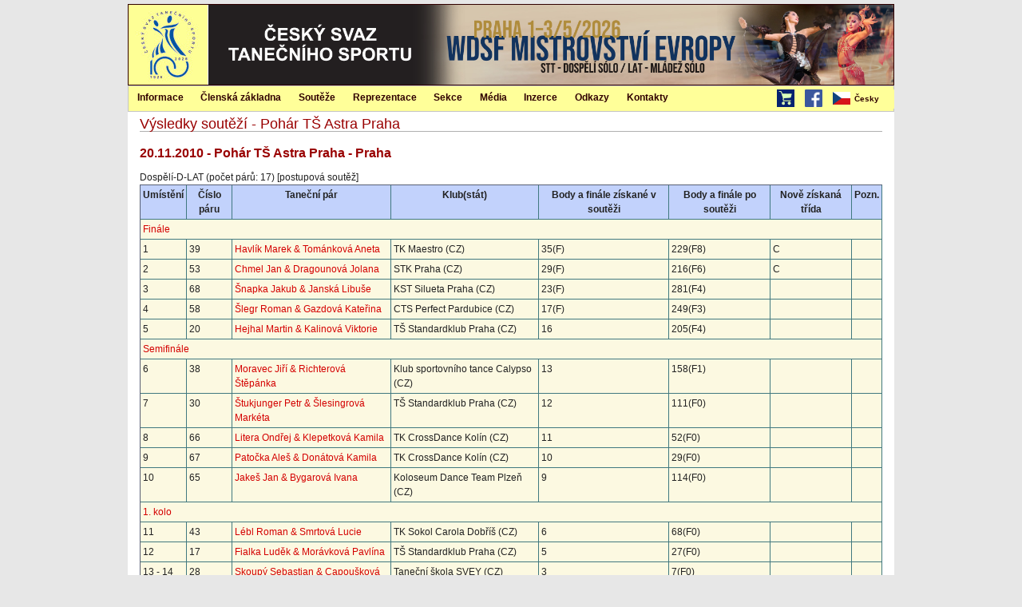

--- FILE ---
content_type: text/html; charset=utf-8
request_url: https://www.csts.cz/cs/VysledkySoutezi/Soutez/3015502
body_size: 5034
content:

<!DOCTYPE html>
<html>
<head>
<link href="/css/kendo-ui?v=FQMTOuoK40_gJm-sou5D0TI0_qtkBczd0E6SF9gmPEI1" rel="stylesheet"/>
<link href="/css/site?v=ya0q_QSgfTiZ7TeQkvyMck1GiKXAKjAdKduFcVtMdU41" rel="stylesheet"/>
    <link rel="stylesheet" href="/Content/print.css" type="text/css" media="print" />
<script src="/js/kendo-ui-cs?v=7BFqGEc5kO6T4ri6XRs2AeYEUBqwW8se6QEmQKsB-fM1"></script>
    <title>V&#253;sledky soutěž&#237; - Poh&#225;r TŠ Astra Praha</title>
</head>
<body>

    

    <style>
        .tanciscsts-header-btn {
            float: right;
            background-color: red;
            color: white;
            margin-top: 35px;
            margin-right: 15px;
            text-align: center;
            vertical-align: middle;
            padding: 10px 20px;
            font-size: 14px;
            font-weight: bold;
        }

            .tanciscsts-header-btn:hover {
                background-color: black;
                color: #ffffcc;
            }

        .tanciscsts-header-btn-ht {
             color: #fff024;
        }

    </style>

        <div id="page">
            <div id="page-inner">
                <div id="header" class="clear-block">
                    <div id="logo"><a rel="home" title="Domů" href="/"><img src="/Content/logo100.jpg" alt="Česk&#253; svaz tanečn&#237;ho sportu" /></a></div>

                    <div id="header-banner"></div>

                    <ul id="lang-menu2"></ul>
                </div>
                <div id="mainmenu-out" style="display:none" class="clear-block">
                    <div style="float:right;margin-top:5px">
                        <span style="margin-right:10px">
                            <a href="http://eshop.cdss.cz/"><img src="/Content/shopping-cart.png" alt="E-shop" width="22" height="22" /></a>
                        </span>
                        <span style="margin-right:10px">
                            <a href="http://www.facebook.com/tanecnisport"><img src="/Content/b-facebook.png" alt="ČSTS na facebooku" width="22" height="22" /></a>
                        </span>
                        <ul id="lang-menu" style="border-left: none"></ul>
                    </div>
                    
<ul id="menu">
    <li>
        <a href="/cs/Informace" title="Informace">Informace</a>
        <ul>
            <li><a href="/cs/Informace/CoJeCsts" title="O ČSTS">O ČSTS</a></li>
            <li><a href="/cs/OficialniZpravy" title="Org&#225;ny ČSTS – z&#225;pisy">Org&#225;ny ČSTS – z&#225;pisy</a></li>
            <li><a href="/cs/informace/legislativa" title="Legislativa">Legislativa</a></li>
            <li><a style="padding-top:10px;padding-bottom:10px;font-size:14px" href="/cs/informace/casto-kladene-dotazy" title="Často kladen&#233; dotazy">Často kladen&#233; dotazy</a></li>
            <li><a style="padding-top:10px;padding-bottom:10px;font-size:14px" href="/cs/Informace/DuleziteInformace" title="Důležit&#233; informace">Důležit&#233; informace</a></li>

            <li><a href="/cs/Informace/VyberovaRizeni" title="V&#253;běrov&#225; ř&#237;zen&#237;">V&#253;běrov&#225; ř&#237;zen&#237;</a></li>
            <li><a href="/cs/Informace/DokumentyKeStazeni" title="Dokumenty ke stažen&#237;">Dokumenty ke stažen&#237;</a></li>
            <li><a href="/cs/Informace/OsaIntergram" title="OSA, Intergram">OSA, Intergram</a></li>
            <li><a href="/cs/Informace/UrazovePojisteniSportovcu" title="&#218;razov&#233; pojištěn&#237; sportovců">&#218;razov&#233; pojištěn&#237; sportovců</a></li>
            <li><a href="/cs/Content/View/3732" title="Dotace přijaté ČSTS">Dotace přijaté ČSTS</a></li>
        </ul>
    </li>

    <li>
        <a href="/cs/ClenskaZakladna" title="Člensk&#225; z&#225;kladna">Člensk&#225; z&#225;kladna</a>
        <ul>
            <li><a href="/cs/Clenove" title="Evidence členů">Evidence členů</a></li>
            <li><a href="/cs/Kluby" title="Kluby">Kluby</a></li>
            <li><a href="/cs/Divize" title="Divize">Divize</a></li>
            <li><a href="/cs/Evidence/SeznamPorotcu" title="Seznam porotců">Seznam porotců</a></li>
            <li><a href="/cs/Evidence/SeznamTreneru" title="Seznam tren&#233;rů">Seznam tren&#233;rů</a></li>
            <li><a href="/cs/Evidence/SeznamFunkcionaru" title="Seznam funkcion&#225;řů">Seznam funkcion&#225;řů</a></li>
            <li><a href="/cs/ClenskaZakladna/LaureatiVyrocnichCen" title="Laure&#225;ti v&#253;ročn&#237;ch cen">Laure&#225;ti v&#253;ročn&#237;ch cen</a></li>
            <li><a href="/cs/Evidence/SeznamLektoru" title="Seznam lektorů">Seznam lektorů</a></li>
            <li><a href="/cs/Evidence/SeznamCestnychClenu" title="Seznam čestn&#253;ch členů">Seznam čestn&#253;ch členů</a></li>
            <li><a href="/cs/Grafy" title="Člensk&#225; z&#225;kladna v grafech">Člensk&#225; z&#225;kladna v grafech</a></li>
        </ul>
    </li>

    <li>
        <a href="/cs/Souteze" title="Soutěže">Soutěže</a>
        <ul>
            <li><a href="../../../../../dancesport/kalendar_akci" title="Kalendář soutěží">Kalendář soutěží</a></li>
            <li><a href="../../../../../dancesport/vysledky_soutezi" title="Výsledky soutěží">Výsledky soutěží</a></li>
            <li><a href="/cs/Souteze/TanecniLiga" title="Tanečn&#237; liga">Tanečn&#237; liga</a></li>
            <li><a href="../../../../../dancesport/ranklist" title="Ranklist ČSTS">Ranklist ČSTS</a></li>
            <li><a href="../../../../../dancesport/planovani_akci" title="Plánování soutěží">Plánování soutěží</a></li>
            <li><a href="https://www.worlddancesport.org/Calendar/Competitions" title="Kalend&#225;ř WDSF">Kalend&#225;ř WDSF</a></li>
            <li><a href="https://www.worlddancesport.org/Ranking/World" title="Ranklist WDSF">Ranklist WDSF</a></li>
        </ul>
                </li>

                <li><a href="/cs/Reprezentace" title="Reprezentace">Reprezentace</a>
                    <ul class="menu">
                        <li><a href="../../../../../dancesport/reprezentace/narodni_tym" title="N&#225;rodn&#237; reprezentačn&#237; t&#253;m">N&#225;rodn&#237; reprezentačn&#237; t&#253;m</a></li>
                        <li><a href="/cs/Reprezentace/Nominace" title="Nominace na titul&#225;rn&#237; soutěže">Nominace na titul&#225;rn&#237; soutěže</a></li>
                        <li><a href="/cs/Reprezentace/Vysledky" title="V&#253;sledky reprezentace">V&#253;sledky reprezentace</a></li>
                    </ul>
                </li>

                <li><a href="/cs/Sekce" title="Sekce">Sekce</a>
                    <ul>
                        <li><a href="/cs/Sekce/Porotci" title="Porotci">Porotci</a></li>
                        <li><a href="/cs/Sekce/Treneri" title="Tren&#233;ři">Tren&#233;ři</a></li>
                        <li><a href="/cs/Sekce/Funkcionari" title="Funkcion&#225;ři">Funkcion&#225;ři</a></li>
                        <li><a href="/cs/Sekce/Lektori" title="Lektoři">Lektoři</a></li>
                        <li><a href="/cs/Sekce/KvalifikacniStudia" title="Kvalifikačn&#237; studia">Kvalifikačn&#237; studia</a></li>
                        <li><a href="/cs/Sekce/SportovneTalentovanaMladez" title="Sportovně talentovan&#225; ml&#225;dež">Sportovně talentovan&#225; ml&#225;dež</a></li>
                        <li><a href="/cs/Sekce/KomiseSportovcu" title="Komise sportovců">Komise sportovců</a></li>
                        <li><a href="/cs/Sekce/VnitrniZalezitosti" title="Vnitřn&#237; z&#225;ležitosti">Vnitřn&#237; z&#225;ležitosti</a></li>
                    </ul>
                </li>

                <li><a href="/cs/Media" title="M&#233;dia">M&#233;dia</a>
                    <ul>

            <li><a href="/cs/Media/TiskATelevize" title="Tisk a TV přenosy">Tisk a TV přenosy</a></li>

            <li><a href="/cs/Media/Rocenka" title="Ročenka">Ročenka</a></li>
        </ul>
    </li>

    <li>
        <a href="/cs/Inzerce" title="Inzerce">Inzerce</a>
        <ul>
            <li><a href="/cs/Inzerce/Kategorie/1" title="Oblečen&#237; prod&#225;m">Oblečen&#237; prod&#225;m</a></li>
            <li><a href="/cs/Inzerce/Kategorie/2" title="Oblečen&#237; koup&#237;m">Oblečen&#237; koup&#237;m</a></li>
            <li><a href="/cs/Inzerce/Kategorie/3" title="Hled&#225;m partnera">Hled&#225;m partnera</a></li>
            <li><a href="/cs/Inzerce/Kategorie/4" title="Hled&#225;m partnerku">Hled&#225;m partnerku</a></li>
            <li><a href="/cs/Inzerce/Kategorie/5" title="Různ&#233;">Různ&#233;</a></li>
        </ul>
    </li>
    <li>
        <a href="/cs/Odkazy" title="Odkazy">Odkazy</a>
    </li>
    <li>
        <a href="/cs/Kontakty" title="Kontakty">Kontakty</a>
        <ul class="menu">
            <li><a href="/cs/Kontakty/Sekretariat" title="Sekretari&#225;t">Sekretari&#225;t</a></li>
            <li><a href="/cs/Kontakty/StatutarniZastupci" title="Statut&#225;rn&#237; z&#225;stupci">Statut&#225;rn&#237; z&#225;stupci</a></li>
            <li><a href="/cs/Kontakty/VykonnaRada" title="V&#253;konn&#225; rada">V&#253;konn&#225; rada</a></li>
            <li><a href="/cs/Kontakty/DozorciRada" title="Dozorč&#237; rada">Dozorč&#237; rada</a></li>
            <li><a href="/cs/Kontakty/DisciplinarniASmirciKomise" title="Disciplin&#225;rn&#237; a sm&#237;rč&#237; komise">Disciplin&#225;rn&#237; a sm&#237;rč&#237; komise</a></li>
            <li><a href="/cs/Kontakty/EtickaKomise" title="Etick&#225; komise">Etick&#225; komise</a></li>
            <li><a href="/cs/Kontakty/SpravceSocialnichSiti" title="Spr&#225;vce soci&#225;ln&#237;ch s&#237;t&#237;">Spr&#225;vce soci&#225;ln&#237;ch s&#237;t&#237;</a></li>
            <li><a href="/cs/Kontakty/Webmaster" title="Webmaster">Webmaster</a></li>
            <li><a href="/cs/Kontakty/PoverenecGdpr" title="Pověřenec GDPR">Pověřenec GDPR</a></li>
        </ul>
    </li>
</ul>

<script>
    $(document).ready(function () {
        $("#menu").kendoMenu();
    });
</script>


                </div>
                <div id="main">
                    <div id="content-out">
                        <div id="content">
                            
                                <h1 class="title">V&#253;sledky soutěž&#237; - Poh&#225;r TŠ Astra Praha</h1>
                            
<h2>20.11.2010 - Poh&#225;r TŠ Astra Praha - Praha</h2>
<div>Dospěl&#237;-D-LAT (počet párů: 17) [postupov&#225; soutěž]</div>

<table class="tab1">

<tr>
					<th>Umístění</th>
					<th>Číslo páru</th>
					<th>Taneční pár</th>
					<th>Klub(stát)</th>
                    <th>Body a finále získané v soutěži</th>
					<th>Body a finále po soutěži</th>
					<th>Nově získaná třída</th>
					<th>Pozn.</th>
                     </tr>

    <tr><td colspan="8"><a href="/cs/VysledkySoutezi/Kolo/3015502?kolo=900">Fin&#225;le</a></td></tr>
    <tr>
    <td>1</td>
    <td>39</td>
    <td><a href="/cs/VysledkySoutezi/Par/222788">Havl&#237;k Marek &amp; Tom&#225;nkov&#225; Aneta</a></td>
    <td>TK Maestro (CZ)</td>
    <td>35(F)</td>
    <td>229(F8)</td>
    <td>C</td>
                        <td>
                                                
                        </td>
    </tr>
    <tr>
    <td>2</td>
    <td>53</td>
    <td><a href="/cs/VysledkySoutezi/Par/222791">Chmel Jan &amp; Dragounov&#225; Jolana</a></td>
    <td>STK Praha (CZ)</td>
    <td>29(F)</td>
    <td>216(F6)</td>
    <td>C</td>
                        <td>
                                                
                        </td>
    </tr>
    <tr>
    <td>3</td>
    <td>68</td>
    <td><a href="/cs/VysledkySoutezi/Par/222783">Šnapka Jakub &amp; Jansk&#225; Libuše</a></td>
    <td>KST Silueta Praha (CZ)</td>
    <td>23(F)</td>
    <td>281(F4)</td>
    <td></td>
                        <td>
                                                
                        </td>
    </tr>
    <tr>
    <td>4</td>
    <td>58</td>
    <td><a href="/cs/VysledkySoutezi/Par/222781">Šlegr Roman &amp; Gazdov&#225; Kateřina</a></td>
    <td>CTS Perfect Pardubice (CZ)</td>
    <td>17(F)</td>
    <td>249(F3)</td>
    <td></td>
                        <td>
                                                
                        </td>
    </tr>
    <tr>
    <td>5</td>
    <td>20</td>
    <td><a href="/cs/VysledkySoutezi/Par/222786">Hejhal Martin &amp; Kalinov&#225; Viktorie</a></td>
    <td>TŠ Standardklub Praha (CZ)</td>
    <td>16</td>
    <td>205(F4)</td>
    <td></td>
                        <td>
                                                
                        </td>
    </tr>
    <tr><td colspan="8"><a href="/cs/VysledkySoutezi/Kolo/3015502?kolo=810">Semifin&#225;le</a></td></tr>
    <tr>
    <td>6</td>
    <td>38</td>
    <td><a href="/cs/VysledkySoutezi/Par/222789">Moravec Jiř&#237; &amp; Richterov&#225; Štěp&#225;nka</a></td>
    <td>Klub sportovn&#237;ho tance Calypso (CZ)</td>
    <td>13</td>
    <td>158(F1)</td>
    <td></td>
                        <td>
                                                
                        </td>
    </tr>
    <tr>
    <td>7</td>
    <td>30</td>
    <td><a href="/cs/VysledkySoutezi/Par/222778">Štukjunger Petr &amp; Šlesingrov&#225; Mark&#233;ta</a></td>
    <td>TŠ Standardklub Praha (CZ)</td>
    <td>12</td>
    <td>111(F0)</td>
    <td></td>
                        <td>
                                                
                        </td>
    </tr>
    <tr>
    <td>8</td>
    <td>66</td>
    <td><a href="/cs/VysledkySoutezi/Par/222780">Litera Ondřej &amp; Klepetkov&#225; Kamila</a></td>
    <td>TK CrossDance Kol&#237;n (CZ)</td>
    <td>11</td>
    <td>52(F0)</td>
    <td></td>
                        <td>
                                                
                        </td>
    </tr>
    <tr>
    <td>9</td>
    <td>67</td>
    <td><a href="/cs/VysledkySoutezi/Par/222782">Patočka Aleš &amp; Don&#225;tov&#225; Kamila</a></td>
    <td>TK CrossDance Kol&#237;n (CZ)</td>
    <td>10</td>
    <td>29(F0)</td>
    <td></td>
                        <td>
                                                
                        </td>
    </tr>
    <tr>
    <td>10</td>
    <td>65</td>
    <td><a href="/cs/VysledkySoutezi/Par/222779">Jakeš Jan &amp; Bygarov&#225; Ivana</a></td>
    <td>Koloseum Dance Team Plzeň (CZ)</td>
    <td>9</td>
    <td>114(F0)</td>
    <td></td>
                        <td>
                                                
                        </td>
    </tr>
    <tr><td colspan="8"><a href="/cs/VysledkySoutezi/Kolo/3015502?kolo=201">1. kolo</a></td></tr>
    <tr>
    <td>11</td>
    <td>43</td>
    <td><a href="/cs/VysledkySoutezi/Par/222785">L&#233;bl Roman &amp; Smrtov&#225; Lucie</a></td>
    <td>TK Sokol Carola Dobř&#237;š (CZ)</td>
    <td>6</td>
    <td>68(F0)</td>
    <td></td>
                        <td>
                                                
                        </td>
    </tr>
    <tr>
    <td>12</td>
    <td>17</td>
    <td><a href="/cs/VysledkySoutezi/Par/222787">Fialka Luděk &amp; Mor&#225;vkov&#225; Pavl&#237;na</a></td>
    <td>TŠ Standardklub Praha (CZ)</td>
    <td>5</td>
    <td>27(F0)</td>
    <td></td>
                        <td>
                                                
                        </td>
    </tr>
    <tr>
    <td>13 - 14</td>
    <td>28</td>
    <td><a href="/cs/VysledkySoutezi/Par/222793">Skoup&#253; Sebastian &amp; Capouškov&#225; Aneta</a></td>
    <td>Tanečn&#237; škola SVEY (CZ)</td>
    <td>3</td>
    <td>7(F0)</td>
    <td></td>
                        <td>
                                                
                        </td>
    </tr>
    <tr>
    <td>13 - 14</td>
    <td>33</td>
    <td><a href="/cs/VysledkySoutezi/Par/222792">Kusebauch Patrick &amp; Štosov&#225; Tereza</a></td>
    <td>TK Topdance Vratislavice (CZ)</td>
    <td>3</td>
    <td>35(F0)</td>
    <td></td>
                        <td>
                                                
                        </td>
    </tr>
    <tr>
    <td>15</td>
    <td>29</td>
    <td><a href="/cs/VysledkySoutezi/Par/222790">Klejch Ondřej &amp; Růžičkov&#225; Martina</a></td>
    <td>STK Praha (CZ)</td>
    <td>2</td>
    <td>19(F0)</td>
    <td></td>
                        <td>
                                                
                        </td>
    </tr>
    <tr>
    <td>16</td>
    <td>62</td>
    <td><a href="/cs/VysledkySoutezi/Par/222794">Kylberger Štěp&#225;n &amp; Behov&#225; Nora</a></td>
    <td>STEP by STEP Dance Studio (CZ)</td>
    <td>1</td>
    <td>4(F0)</td>
    <td></td>
                        <td>
                                                
                        </td>
    </tr>
    <tr>
    <td>17</td>
    <td>35</td>
    <td><a href="/cs/VysledkySoutezi/Par/222784">Markovič Jiř&#237; &amp; Melicharov&#225; Julie</a></td>
    <td>STEP by STEP Dance Studio (CZ)</td>
    <td>0</td>
    <td>0(F0)</td>
    <td></td>
                        <td>
                                                
                        </td>
    </tr>

</table>




<table>
<tr><td>Porota:</td>
<td>
    <div>Bartoš Jarom&#237;r,CZ</div>
    <div>Bartuňkov&#225; Eva,CZ</div>
    <div>Chv&#225;talov&#225; Lucie,CZ</div>
    <div>Kojet&#237;n Pavel,CZ</div>
    <div>Nov&#225;ček Dobromil,CZ</div>
</td>
</tr>
</table>
                        </div>
                    </div>
                </div>
            </div>
        </div>
        <script>
        $(document).ready(function () {

            $('#mainmenu-out').css('display', 'block');
            $('#right-top-corner').css('display', 'block');

            kendo.culture("cs");
            $("#lang-menu").kendoMenu({
                dataSource: [
                    {
                        text: "Česky", imageUrl: "/Content/CZ.png",
                        items: [
                            {

                                text: "English",
                                imageUrl: "/Content/GB.png",
                                url: "/en/VysledkySoutezi/Soutez/3015502"
                            },
                        ]
                    },
                ]
            });
        });
        </script>
</body>
</html>
